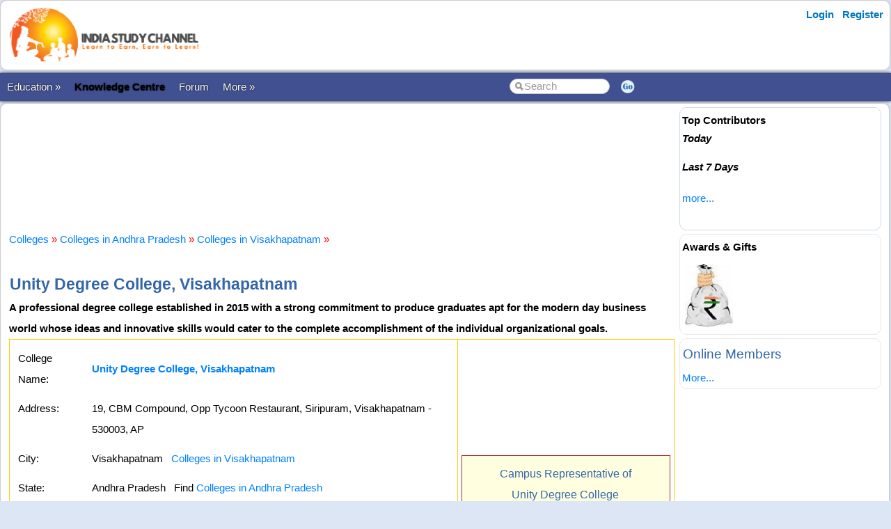

--- FILE ---
content_type: text/html; charset=utf-8
request_url: https://www.indiastudychannel.com/colleges/57329-unity-degree-college-visakhapatnam
body_size: 32049
content:


<!DOCTYPE html PUBLIC "-//W3C//DTD XHTML 1.0 Transitional//EN" "https://www.w3.org/TR/xhtml1/DTD/xhtml1-transitional.dtd">

<html xmlns="https://www.w3.org/1999/xhtml" >

<head id="Head1"><meta http-equiv="Content-Type" content="text/html; charset=utf-8" /><meta name="viewport" content="width=device-width, initial-scale=1" /><link href="/css/styles3.css" rel="stylesheet" type="text/css" /><link rel="shortcut icon" href="/images/favicon.ico">
<meta name="keywords" content="Unity Degree College, Visakhapatnam, Unity Degree College phone number, Unity Degree College email, Unity Degree College website" />
<meta name="description" content="A professional degree college established in 2015 with a strong commitment to produce graduates apt for the modern day business world whose ideas and innovative skills would cater to the complete accomplishment of the individual organizational goals." />
<meta property="og:description" content="A professional degree college established in 2015 with a strong commitment to produce graduates apt for the modern day business world whose ideas and innovative skills would cater to the complete accomplishment of the individual organizational goals." />
<meta property="og:image" content="https://www.indiastudychannel.com/images/iscbanner.png" />
<meta property="og:title" content="Unity Degree College, Visakhapatnam  | Admissions to 2026 Academic Year" />
<meta property="og:site_name" content="IndiaStudyChannel.com" />
<!-- Google Tag Manager -->
<script>(function(w,d,s,l,i){w[l]=w[l]||[];w[l].push({'gtm.start':
new Date().getTime(),event:'gtm.js'});var f=d.getElementsByTagName(s)[0],
j=d.createElement(s),dl=l!='dataLayer'?'&l='+l:'';j.async=true;j.src=
'https://www.googletagmanager.com/gtm.js?id='+i+dl;f.parentNode.insertBefore(j,f);
})(window,document,'script','dataLayer','GTM-WLJMBR4');</script>
<!-- End Google Tag Manager -->




<link rel="canonical" href="https://www.indiastudychannel.com/colleges/57329-unity-degree-college-visakhapatnam" />
<meta property="og:url" content="https://www.indiastudychannel.com/colleges/57329-unity-degree-college-visakhapatnam" />
<meta property="article:publisher" content="https://facebook.com/indiastudychannel" />
<title>
	Unity Degree College, Visakhapatnam  | Admissions to 2026 Academic Year
</title></head>

<body>


<!-- Google Tag Manager (noscript) -->
<noscript><iframe src="https://www.googletagmanager.com/ns.html?id=GTM-WLJMBR4"
height="0" width="0" style="display:none;visibility:hidden"></iframe></noscript>
<!-- End Google Tag Manager (noscript) -->


<form method="post" action="./CollegeDetails.aspx?CollegeId=57329" id="form1">
<div class="aspNetHidden">
<input type="hidden" name="__VIEWSTATE" id="__VIEWSTATE" value="/[base64]/g==" />
</div>

<div class="aspNetHidden">

	<input type="hidden" name="__VIEWSTATEGENERATOR" id="__VIEWSTATEGENERATOR" value="041B0B25" />
	<input type="hidden" name="__EVENTTARGET" id="__EVENTTARGET" value="" />
	<input type="hidden" name="__EVENTARGUMENT" id="__EVENTARGUMENT" value="" />
</div>
<div id="container" style="width: 100%">
    
    
    
    <!-- Header starts here -->
    <div id="header" style="width: 99%">
        <div class="logo"><a href="https://www.indiastudychannel.com"><img src="/images/logo1.png" border="0" width="300" height="89"/></a></div>

        <div class="headerAd">
            


        </div>

        <div class="loginLinks">
            <div id="login">
                <nav><ul><li id="signup"><a href="/account/Login.aspx?ReturnUrl=%2fcolleges%2fCollegeDetails.aspx%3fCollegeId%3d57329">Login</a></li> <li id="signup"><a href="/members/Register.aspx">Register</a></li></ul></nav>    
            </div>
        </div>
        
        <div class="loginLinks"></div>
        <div class="clearing">&nbsp;</div>
        
    </div> <!-- header End-->

    <div id="menuBar">
        <div id="mainMenu">
            <center>
            

                <ul>
                <li><a id='NoLink'>Education &raquo;</a><ul><li><a href='/admissions/'>Admissions</a></li><li><a href='/english/'>Learn English</a></li><li><a href='/institutes/'>Institutes</a></li><li><a href='/universities/'>Universities</a></li><li><a href='/colleges/'>Colleges</a></li><li><a href='/courses/'>Courses</a></li><li><a href='/schools/'>Schools</a></li><li><a href='/practicetests/'>Practice Tests</a></li><li><a href='/study-abroad/countries/'>Study Abroad</a></li></li></ul><li><a href='/topics/'><font color=YELLOW><b>Knowledge Centre</b></font></a></li><li><a href='/forum/'>Forum</a></li><li><a id='NoLink'>More &raquo;</a><ul><li><a href='/resources/'>Articles</a></li><li><a href='/experts/'>Ask Experts</a></li><li><a href='/jobs/'>Jobs</a></li><li><a href='/reviews/'>Reviews</a></li><li><a href='/business/category-1-study-abroad-consultants'>Study Abroad Consultants</a></li><li><a href='/social/'>Social Hub</a></li><li><a href='/newposts/'>New Posts</a></li><li><a href='/forum/123128-Post-content-and-make-money-from-ISC.aspx'>Post Content</a></li></li></ul></li></ul>
        
                </ul>
                <table>
                <tr>
                <td>
                    <input name="txtSearch" id="txtSearch" type="text" class="search" onfocus="if(this.value==this.defaultValue)this.value='';" onblur="if(this.value=='')this.value=this.defaultValue;"  value="Search" onkeypress="return OpenSearchKey(event);" /> 
                </td>
                <td>
                    <a href="javascript:OpenSearch();"><img src="/images/style3/serchgo.png" class="searchgo" /></a>
                </td>
                </tr>
                </table>
           
            </center>
        </div> <!-- Menu1 -->


        <!---secondary menu starts here-->
        
        <!---secondary menu ends-->
    </div> <!-- menuBar -->

    <div id="main_content" style="width: 99.7%"> <!--- main_content start -->
            


            <div id="content_container" style="margin-right: -320px">
                <div id="content_center" style="margin-right: 310px">             <!---center content -->
                    <br /><div id="advertisement"><center><!-- /7398446/ISC-TOP-728x90 -->
<div id='div-gpt-ad-1517410563570-4' style='height:90px; width:728px;'>
<script>
googletag.cmd.push(function() { googletag.display('div-gpt-ad-1517410563570-4'); });
</script>
</div></center></div>
                    <br />
                    

<script language="javascript">
function ConfirmDelete(courseId, collegeId)
{
    var x = confirm("Are you sure you want to remove this course from the college? When you delete a course, list of members who  are associated under this course also will be detached from the college information.");
    if (x)
    { 
        window.location.href= "CollegeDetails.aspx?CollegeId=" + collegeId + "&PageAction=DeleteCourse&CourseId=" + courseId;
    }
    else
    { 
        return;
    }
}




function ConfirmContact(email) {    
    var x = confirm("Are you sure to send an automated email to the College on the email id " + email + "?\r\nThis will send a unique link to the college allowing them to edit/update the content and courses for this college.");

    if (x) {
        return true;
    }
    else {
        return false;
    }
}
</script>

            <br />
            <a href='/colleges/'>Colleges</a> <font color='red'>»</font> <a href='/colleges/colleges-in-andhra-pradesh-state-4'>Colleges in Andhra Pradesh</a> <font color='red'>»</font> <a href='/colleges/colleges-in-visakhapatnam-andhra_pradesh-4'>Colleges in Visakhapatnam</a> <font color='red'>»</font> 
			<br>
            <br />
			<h1>Unity Degree College, Visakhapatnam</h1>
            <strong>A professional degree college established in 2015 with a strong commitment to produce graduates apt for the modern day business world whose ideas and innovative skills would cater to the complete accomplishment of the individual organizational goals.</strong><br />
			<span id="ContentPlaceHolder1_lblMessage" class="error"></span>
			<table width="100%" bgcolor="#ffcc00" cellpadding=5 cellspacing=1>
                
				<tr bgcolor=white>
				<td>
				    <table width='100%' bgcolor="white" cellpadding=5>				
				    <tr>
					    <td>College Name:</td>
					    <td>
						    <span id="ContentPlaceHolder1_lblCollegeName"><a href='/colleges/57329-unity-degree-college-visakhapatnam'><strong>Unity Degree College, Visakhapatnam</strong></a></span>
						</td>
				    </tr>
				    <tr>
					    <td valign="top">Address:</td>
					    <td>
						    <span id="ContentPlaceHolder1_lblAddress">19, CBM Compound, Opp Tycoon Restaurant, Siripuram, Visakhapatnam - 530003, AP</span></td>
				    </tr>
				    <tr>
					    <td valign="top">City:</td>
					    <td>
						    <span id="ContentPlaceHolder1_lblCity">Visakhapatnam&nbsp;&nbsp;&nbsp;<small><a href='/colleges/colleges-in-visakhapatnam-andhra_pradesh-4'>Colleges in Visakhapatnam</a></small></span></td>
				    </tr>
				    <tr>
					    <td>State:</td>
					    <td>
						    <span id="ContentPlaceHolder1_lblState">Andhra Pradesh&nbsp;&nbsp;&nbsp;<small>Find <a href='/colleges/colleges-in-andhra-pradesh-state-4'>Colleges in Andhra Pradesh</a></small></span></td>
				    </tr>
				    <tr>
					    <td>Phone Number:</td>
					    <td>
						    <span id="ContentPlaceHolder1_lblPhoneNumber1">8297930777, 9642239777</span></td>
				    </tr>
				    <tr>
					    <td valign="top">Email:</td>
					    <td>
						    <span id="ContentPlaceHolder1_lblEmail">viswanathr.udc@gmail.com</span>
                            &nbsp;&nbsp;&nbsp;
                                
                        </td>
				    </tr>
				    <tr>
					    <td>Official Website:</td>
					    <td>
						    <span id="ContentPlaceHolder1_lblHomePage"><a href='http://www.unitydegreecollege.com' rel='nofollow' target='_blank'>www.unitydegreecollege.com</a></span></td>
				    </tr>
				    <tr>
					    <td>University:</td>
					    <td>
						    <span id="ContentPlaceHolder1_lblUniversity"><a href='/universities/671-andhra-university'>Andhra University</a></span></td>
				    </tr>
				    <tr>
				        <td colspan="2">Other popular names: <B>Udc</B><br><br><a href='/reviews/GuestReview.aspx?EntityType=24&EntityId=57329'>Write a Review of Unity Degree College</a></td>
				    </tr>
                    </table>
                </td>
                    
				<td align="center">
                        <table bgcolor='brown' width='300' cellpadding='7' cellspacing='1'>
                        <tr bgcolor='lightyellow'>
                        <td align='center'>
                            <h4>Campus Representative of 
                            <br />Unity Degree College</h4>
						    <img src='/images/general/cash1.jpg' /><br><font color='red'>(We do not have a campus rep for this college yet)</font>
                            <!--<br /><font color='orangered'><b><small><a href='/LocalRepresentatives/LocalRepApplication.aspx?EntityType=24&EntityId=57329'>Become Campus Rep</a> <br />and make money...</small></b></font>-->
                        </td>
                        </tr>
                        </table>
				</td>
                    
                </tr>
				<tr bgcolor='white'>
					<td colspan="2">
                        <table>
                        <tr>
                        <td>
                            <!-- /7398446/ISC-RECTANGLE-336x280 -->
<div id='div-gpt-ad-1517410563570-7' style='height:280px; width:336px;'>
<script>
googletag.cmd.push(function() { googletag.display('div-gpt-ad-1517410563570-7'); });
</script>
</div>
                        </td>
                        
                        <td>
                            

                        </td>
                        
                        </tr>
                        </table>
						<br />
						<h2>About Unity Degree College</h2>
						<br />
						<span id="ContentPlaceHolder1_lblDescription">Unity Degree College offers a full time 3 year bachelor programme in Commerce, Science, Business Administration and Computer Applications with residential facility for outstation students. The college is affiliated to Andhra University, Visakhapatnam and has a team of highly qualified, experienced and talented faculty to train and groom students.</span>
						<br />
                        
<br />


                        <br />
                        <br />
                        <font color="brown">Did you find any wrong or incomplete information here? Or, like to get any information removed?</font> 
                        <font color='darkgreen'>Please <a href='/InfoUpdates/AddMoreInfo.aspx?EntityId=57329&EntityType=24&EditType=guest'><B>submit</B></a> correct information (... and earn revenue).</font>
					</td>
				</tr>
                <tr bgcolor='#D1F2EB'>
                    <td colspan="2">
                        

<fieldset>
            <legend><h2>College Admission Consulting & Guidance</h2></legend>

           <font color='red' size='4'></font>

            <div id="ContentPlaceHolder1_EnquirySubmissionClassic1_pnlMain" onkeypress="javascript:return WebForm_FireDefaultButton(event, &#39;ContentPlaceHolder1_EnquirySubmissionClassic1_btnStart&#39;)">
	
            IndiaStudyChannel.com is not associated with Unity Degree College, Visakhapatnam. For admissions to this college, please find the contact details of Unity Degree College above and contact the college directly.<br><br>
            IndiaStudyChannel.com has been helping students since 2006 to find the right colleges and courses for them through our education platform. If you are looking for 
            College/University Admissions in various colleges in India, we can guide you to find the best colleges and courses for you.
            <br />
            <br />
            Click the button below to get free Admission guidance for professional courses anywhere in India or abroad. 
            <br />
            <br />
            <input type="submit" name="ctl00$ContentPlaceHolder1$EnquirySubmissionClassic1$btnStart" value="Get Admission Guidance" id="ContentPlaceHolder1_EnquirySubmissionClassic1_btnStart" class="btn btn-primary" />
            
</div>

            
    
</fieldset>

                    </td>
                </tr>
			</table>
			<br />
            
			<br />
            <span id="ContentPlaceHolder1_lblPhotoLink"><font color='red'>(No photos found.)</font><br><a href='/manageattachments/Attachments.aspx?EntityType=24&EntityId=57329' target=_blank>Add/Edit Photos</a></span>
            
<br />
<table cellpadding="0" width="90%" cellspacing="0" border="0">
    <tr>
	    <td align="left" colspan="2">
		    <table cellpadding="0" cellspacing="0" width='55%'>
			    <tr>
				    <td class="tabSpacer2">&nbsp;</td>
				    <td class="tabBar" align='left'>
					    <h3>Courses in Unity Degree College</h3>
				    </td>
				    <td>&nbsp;</td>
			    </tr>
		    </table>
	    </td>
    </tr>
    </table>
    <table bgcolor="#ffcc00" cellpadding="5" width="90%" cellspacing="1">
    <tr>
	    <td colspan="2" height='1' bgcolor="white">	    

            <font color=red><B>No courses listed.</B></font><br><br><b><a href='/colleges/AddCourseToCollege.aspx?CollegeId=57329'>Add a course to this college</a></b><br />
	    </td>
    </tr>
</table>

            <br />
            <input type="submit" name="ctl00$ContentPlaceHolder1$btnStart" value="Get Admission Guidance" id="ContentPlaceHolder1_btnStart" class="btn btn-info" />
            <br />
            
<br />
<table cellpadding="0" width="90%" cellspacing="0" border="0">
    <tr>
	    <td align="left" colspan="2">
		    <table cellpadding="0" cellspacing="0" width='55%'>
			    <tr>
				    <td class="tabSpacer2">&nbsp;</td>
				    <td class="tabBar" align='left'>
					    <h3>Reviews</h3>
				    </td>
				    <td>&nbsp;</td>
			    </tr>
		    </table>
	    </td>
    </tr>
    </table>
    <table bgcolor="#ffcc00" cellpadding="5" width="90%" cellspacing="1">
    <tr>
	    <td colspan="2" height='1' bgcolor="white">	    

            <br><font color='red'>(No reviews found.)</font><br><font color='brown'><br><table><tr><td valign='middle' align='center'><a href='/reviews/GuestReview.aspx?EntityType=24&EntityId=57329'><font color='blue'><b>Write a Review of Unity Degree College</b></font></a></td></tr></table></font>
	    </td>
    </tr>
</table>

            
<br />
<table cellpadding="0" width="90%" cellspacing="0" border="0">
    <tr>
	    <td align="left" colspan="2">
		    <table cellpadding="0" cellspacing="0" width='55%'>
			    <tr>
				    <td class="tabSpacer2">&nbsp;</td>
				    <td class="tabBar" align='left'>
					    <h3>Colleges in Andhra Pradesh</h3>
				    </td>
				    <td>&nbsp;</td>
			    </tr>
		    </table>
	    </td>
    </tr>
    </table>
    <table bgcolor="#ffcc00" cellpadding="5" width="90%" cellspacing="1">
    <tr>
	    <td colspan="2" height='1' bgcolor="white">	    

            <ul><li class="active"><a href="engineering-colleges-in-andhra-pradesh-state-4"><span>Engineering Colleges</span></a></li><li class="active"><a href="medical-colleges-in-andhra-pradesh-state-4"><span>Medical Colleges</span></a></li><li class="active"><a href="nursing-colleges-in-andhra-pradesh-state-4"><span>Nursing Colleges</span></a></li><li class="active"><a href="law-colleges-in-andhra-pradesh-state-4"><span>Law Colleges</span></a></li><li class="active"><a href="bed-colleges-in-andhra-pradesh-state-4"><span>B.Ed Colleges</span></a></li><li class="active"><a href="business-management-colleges-in-andhra-pradesh-state-4"><span>Management Studies Colleges</span></a></li><li class="active"><a href="distance-education-colleges-in-andhra-pradesh-state-4"><span>Distance Education Colleges</span></a></li><li class="active"><a href="arts-and-science-colleges-in-andhra-pradesh-state-4"><span>Arts & Science Colleges</span></a></li><li class="active"><a href="hotel-management-colleges-in-andhra-pradesh-state-4"><span>Hotel Management Colleges</span></a></li><li class="active"><a href="university-colleges-in-andhra-pradesh-state-4"><span>University Colleges</span></a></li></ul>
	    </td>
    </tr>
</table>

            

             


			
<br />
<table cellpadding="0" width="90%" cellspacing="0" border="0">
    <tr>
	    <td align="left" colspan="2">
		    <table cellpadding="0" cellspacing="0" width='55%'>
			    <tr>
				    <td class="tabSpacer2">&nbsp;</td>
				    <td class="tabBar" align='left'>
					    <h3>More Colleges...</h3>
				    </td>
				    <td>&nbsp;</td>
			    </tr>
		    </table>
	    </td>
    </tr>
    </table>
    <table bgcolor="#ffcc00" cellpadding="5" width="90%" cellspacing="1">
    <tr>
	    <td colspan="2" height='1' bgcolor="white">	    

            <UL style='line-height:150%'><li><a href='/colleges/59448-andhra-university-college-of-engineering-for-women-visakhapatnam' Title='Andhra University College of Engineering for Women'>Andhra University College of Engineering for Women, Visakhapatnam</a><li><a href='/colleges/59385-chennais-amirta-vocational-junior-college-vijayawada' Title='Chennais Amirta Vijayawada '>Chennais Amirta Vijayawada </a><li><a href='/colleges/59219-government-degree-college-mandapeta' Title='Government Degree College, Mandapeta'>Government Degree College, Mandapeta</a><li><a href='/colleges/58779-great-eastern-medical-school-and-hospital-srikakulam' Title='Great Eastern Medical School And Hospital, Srikakulam'>Great Eastern Medical School And Hospital, Srikakulam</a><li><a href='/colleges/58762-narayana-college-of-nursing-nellore' Title='Narayana College of Nursing'>Narayana College of Nursing, Nellore</a><li><a href='/colleges/58652-mother-theresa-school-of-nursing-kakinada' Title='Mother Theresa School of Nursing'>Mother Theresa School of Nursing, Kakinada</a><li><a href='/colleges/58392-rushi-arts-and-science-degree-college-anantapur' Title='Rushi Arts and Science Degree College'>Rushi Arts and Science Degree College, Anantapur</a><li><a href='/colleges/58391-saraswathi-degree-college-anantapur' Title='Saraswathi Degree College'>Saraswathi Degree College, Anantapur</a><li><a href='/colleges/58389-rmc-degree-college-anantapur' Title='RMC Degree College'>RMC Degree College, Anantapur</a><li><a href='/colleges/58384-little-flower-degree-college-anantapur' Title='Little Flower Degree College'>Little Flower Degree College, Anantapur</a><li><a href='/colleges/58381-narayana-bped-college-tadipatri' Title='Narayana College'>Narayana College, Tadipatri</a><li><a href='/colleges/58379-kurli-annapuranamma-ramireddy-degree-college-anantapur' Title='Kurli Annapuranamma Ramireddy Degree College'>Kurli Annapuranamma Ramireddy Degree College, Anantapur</a><li><a href='/colleges/58373-st-josephs-college-of-education-mpr-dam-garladinne' Title='St. Joseph's College of Education'>St. Joseph's College of Education, Garladinne</a><li><a href='/colleges/58358-sri-vignan-degree-college-kadiri' Title='Sri Vignan Degree College'>Sri Vignan Degree College, Kadiri</a><li><a href='/colleges/58357-sri-venkateswara-degree-college-yadiki' Title='Sri Venkateswara Degree College'>Sri Venkateswara Degree College, Yadiki</a><li><a href='/colleges/58356-sri-venkateswara-degree-college-anantapur' Title='Sri Venkateswara Degree College'>Sri Venkateswara Degree College, Anantapur</a><li><a href='/colleges/58349-sri-vani-college-of-physical-education-hindupur' Title='Sri Vani College of Physical Education'>Sri Vani College of Physical Education, Hindupur</a><li><a href='/colleges/58348-sri-srinivasa-degree-college-tanakallu' Title='Sri Srinivasa Degree College'>Sri Srinivasa Degree College, Tanakallu</a><li><a href='/colleges/58344-skp-government-degree-college-guntakul' Title='S.K.P. Government Degree College'>S.K.P. Government Degree College, Guntakul</a><li><a href='/colleges/58340-sir-cv-raman-institute-of-management-tadipatri' Title='Sir C.V. RAMAN Institute of Management'>Sir C.V. RAMAN Institute of Management, Tadipatri</a></UL>
	    </td>
    </tr>
</table>

            <br />
			
<div style="height:21px; padding-top:2px;">

<div style="float:left; width:120px; padding-left:10px;"> 
<div class="fb-share-button" data-href="/colleges/CollegeDetails.aspx?CollegeId=57329" data-layout="button"></div>
<!--<div class="fb-like" data-href="/colleges/CollegeDetails.aspx?CollegeId=57329" data-send="false" data-width="450" data-show-faces="true" data-font="arial" data-action="recommend"></div>-->
<!-- <iframe src="http://www.facebook.com/plugins/like.php?href=/colleges/CollegeDetails.aspx?CollegeId=57329&amp;send=false&amp;layout=standard&amp;width=300&amp;show_faces=true&amp;font&amp;colorscheme=light&amp;action=like&amp;height=80" scrolling="no" frameborder="0" style="border:none; overflow:hidden; width:300px; height:40px;" allowTransparency="true"></iframe> -->
</div>

<div style="float:left; width:90px;"> 
    <g:plusone href='/colleges/CollegeDetails.aspx?CollegeId=57329'></g:plusone>
</div>



<div style="float:left; padding-left:10px;"> 
<script type="text/javascript" src="http://platform.linkedin.com/in.js"></script>
<script type="in/share" data-counter="right" data-url="/colleges/CollegeDetails.aspx?CollegeId=57329"></script>
</div>

<div style="float:left; padding-left:10px;"> 
<a href="http://twitter.com/share" class="twitter-share-button" data-count="horizontal" data-text="" data-url="/colleges/CollegeDetails.aspx?CollegeId=57329" rel="nofollow">Tweet</a> 
<script type="text/javascript" src="http://platform.twitter.com/widgets.js"></script> 
</div>
</div>
            
<br />

<h2>Updates & Comments:</h2>
<font color='red'>(No updates or comments found. Use the option below to submit your comments and feedbacks.)</font>

			<br />
            
<br />


<table height='155'>
<tr>
    <td><br /><div class="g-plus" data-href="https://plus.google.com/+IndiaStudyChannel" data-size="badge"></div></td>
    <td><br /><div class="fb-like" data-href="https://facebook.com/indiastudychannel" data-send="true" data-width="300" data-show-faces="true"></div></td>
</tr>
</table>

            <br />
			<b><a href='Index.aspx'>Return to Colleges</a></b>
			&nbsp; &nbsp; &nbsp;
			    
			<br>    

            
<script type="application/ld+json">{"@context": "https://schema.org/","@type": "CollegeorUniversity","name": "Unity Degree College","description": "A professional degree college established in 2015 with a strong commitment to produce graduates apt for the modern day business world whose ideas and innovative skills would cater to the complete accomplishment of the individual organizational goals.","address": {"@type": "PostalAddress","streetAddress": "19, CBM Compound, Opp Tycoon Restaurant, Siripuram, Visakhapatnam - 530003, AP","addressLocality": "Visakhapatnam","addressRegion": "Andhra Pradesh","postalCode": ""}}</script>




                    <br /><center><div style='width:730px'></div></center><br />

                </div>  <!--- center content end -->
            </div>

            
            <!---rightbar--><div id="content_rightbar" style="visibility:visible;width:300px;"><div class="roundedBlock" style="border:solid 1px #caddea;" ><b><font face='Arial' color='black'>Top Contributors</font></b><BR><I style='line-height:150%'><B>Today</B></I><ul class='activeList'></ul><I><B>Last 7 Days</B></I><ul class='activeList'></ul><a href='/members/TopPerformers.aspx'><font size=1>more...</font></a><br /><br /></div><div class="roundedBlock" style="border:solid 1px #E8E8E8;" ><script language="javascript" type="text/javascript">
<!--

src = ["/images/general/cash1.jpg"]
url = ["/credits/"]

//set duration for each image
duration = 3;

ads=[]; 
ct=0;

function switchAd() 
{
var n=(ct+1)%src.length;
if (ads[n] && (ads[n].complete || ads[n].complete==null)) 
{
document["Ad_Image"].src = ads[ct=n].src;
}

ads[n=(ct+1)%src.length] = new Image;
ads[n].src = src[n];
setTimeout("switchAd()",duration*1000);
}

function doLink()
{
location.href = url[ct];
} 

onload = function()
{
if (document.images)
switchAd();
}
//-->
</script>
<b style='color:#000000'>Awards & Gifts</b><table height=110><tr><td align=center><a href="javascript:doLink();" onMouseOver="status=url[ct];return true;" onMouseOut="status=''"><img name="Ad_Image" src="/images/general/cash1.jpg" border="0"></a></td></tr></table></div><div class="roundedBlock" style="border:solid 1px #E8E8E8;" ><h3>Online Members</h3><a href='/general/OnlineMembers.aspx'><small>More...</small></a></div></div><!---rightbar ends-->
            

            <div class="clearing">&nbsp;</div>
    </div> <!--- main_content end -->


    <!---FOOTER starts here-->
    <div id="footer_bg"><!---FOOTER first section starts here-->
        <div id="footer_menudiv">
            <div id="footer_menu"> 
                <span class="footer_linkallfoot"><a href="/pages/educational-sites-guest-article-submission.aspx">Submit Guest Articles</a></span>&nbsp;&nbsp;&nbsp;
                <span class="footer_linkallfoot"><a href="/general/AboutUs.aspx">About Us</a></span>&nbsp;&nbsp;&nbsp;
                <span class="footer_linkallfoot"><a href="/general/ContactUs.aspx">Contact Us</a></span>&nbsp;&nbsp;&nbsp;
                <span class="footer_linkallfoot"><a href="/general/Copyrights.aspx">Copyright</a></span>&nbsp;&nbsp;&nbsp;
                <span class="footer_linkallfoot"><a href="/general/PrivacyPolicy.aspx">Privacy Policy</a></span>&nbsp;&nbsp;&nbsp;
                <span class="footer_linkallfoot"><a href="/general/TermsOfUse.aspx">Terms Of Use</a></span>&nbsp;&nbsp;&nbsp;
                <span class="footer_linkallfoot"><a href="/pages/advertise">Advertise</a></span>&nbsp;&nbsp;&nbsp;
            </div>
        </div>
    </div><!---FOOTER firts section ends here-->

    <div id="footer2nd_bg"><!---FOOTER second section starts here-->
        <div id="footer2nd_menudiv">
            <div id="footer2nd_menu">Promoted by: SpiderWorks Technologies Pvt Ltd, Kochi - India. © All Rights Reserved.</div>
        </div>
    </div><!---FOOTER second section ends here-->
    <!---FOOTER ends-->

</div> <!-- container -->

    
<script type="text/javascript">
//<![CDATA[
var theForm = document.forms['form1'];
if (!theForm) {
    theForm = document.form1;
}
function __doPostBack(eventTarget, eventArgument) {
    if (!theForm.onsubmit || (theForm.onsubmit() != false)) {
        theForm.__EVENTTARGET.value = eventTarget;
        theForm.__EVENTARGUMENT.value = eventArgument;
        theForm.submit();
    }
}
//]]>
</script>


<script src="/WebResource.axd?d=uJgCaiuyjyuegPinFr-inkpnT7NJlxiovRdBcy02zQ4uGI_9StavurTE9fHOCa3gdepnYRWTG1TawY1zKQnDhsJg36riSZwqC2pleoiebKI1&amp;t=637814851746327080" type="text/javascript"></script>
</form>
    
    <br />
    
        
    <script src="/js/jquery.js"></script>
    <script src="/scripts/SpiderScripts.js"></script>
        
    






<div itemid="#organisation" itemprop="publisher" itemscope itemtype="https://schema.org/Organization">
    <div itemprop="logo" itemscope itemtype="https://schema.org/ImageObject">
        <meta itemprop="url" content="https://www.indiastudychannel.com/images/logo1.png">
    </div>
    <meta itemprop="url" content="https://www.indiastudychannel.com" />
    <meta itemprop="name" content="IndiaStudyChannel" />
</div>



</body>
</html>


--- FILE ---
content_type: text/html; charset=utf-8
request_url: https://accounts.google.com/o/oauth2/postmessageRelay?parent=https%3A%2F%2Fwww.indiastudychannel.com&jsh=m%3B%2F_%2Fscs%2Fabc-static%2F_%2Fjs%2Fk%3Dgapi.lb.en.OE6tiwO4KJo.O%2Fd%3D1%2Frs%3DAHpOoo_Itz6IAL6GO-n8kgAepm47TBsg1Q%2Fm%3D__features__
body_size: 161
content:
<!DOCTYPE html><html><head><title></title><meta http-equiv="content-type" content="text/html; charset=utf-8"><meta http-equiv="X-UA-Compatible" content="IE=edge"><meta name="viewport" content="width=device-width, initial-scale=1, minimum-scale=1, maximum-scale=1, user-scalable=0"><script src='https://ssl.gstatic.com/accounts/o/2580342461-postmessagerelay.js' nonce="zgnTkDU8l4lj9e06qdAbHw"></script></head><body><script type="text/javascript" src="https://apis.google.com/js/rpc:shindig_random.js?onload=init" nonce="zgnTkDU8l4lj9e06qdAbHw"></script></body></html>